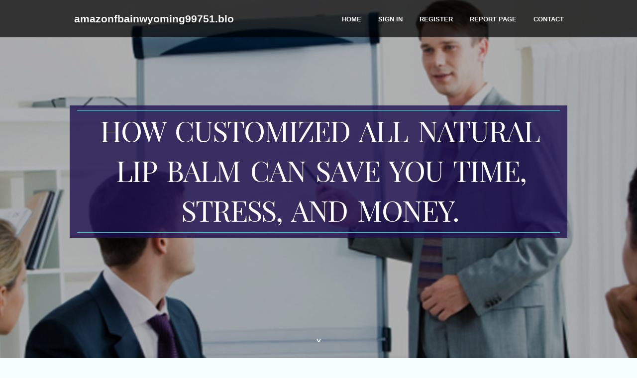

--- FILE ---
content_type: text/html; charset=UTF-8
request_url: https://amazonfbainwyoming99751.blog4youth.com/27792808/how-customized-all-natural-lip-balm-can-save-you-time-stress-and-money
body_size: 6791
content:
<!DOCTYPE html>
<!--[if IE 8]><html class="lt-ie10 lt-ie9 no-js" prefix="og: https://ogp.me/ns#" lang="en"><![endif]-->
<!--[if IE 9]><html class="lt-ie10 no-js" prefix="og: https://ogp.me/ns#" lang="en"><![endif]-->
<!--[if gt IE 9]><!--><html class="no-js" prefix="og: https://ogp.me/ns#" lang="en"><!--<![endif]-->
<head>
<meta charset="utf-8"><meta http-equiv="X-UA-Compatible" content="IE=edge,chrome=1">
<title>How Customized All Natural Lip Balm can Save You Time, Stress, and Money.</title>
<meta name="viewport" content="width=device-width,initial-scale=1,viewport-fit=cover">
<meta name="msapplication-tap-highlight" content="no">
<link href="https://cloud.blog4youth.com/blog/cdn/style.css" rel="stylesheet">
<meta name="generator" content="blog4youth.com">
<meta name="format-detection" content="telephone=no">
<meta property="og:url" content="https://amazonfbainwyoming99751.blog4youth.com/27792808/how-customized-all-natural-lip-balm-can-save-you-time-stress-and-money">
<meta property="og:title" content="How Customized All Natural Lip Balm can Save You Time, Stress, and Money.">
<meta property="og:type" content="article">
<meta property="og:description" content="How Customized All Natural Lip Balm can Save You Time, Stress, and Money.">
<meta property="og:site_name" content="blog4youth.com">
<meta property="og:image" content="https://cloud.blog4youth.com/blog/images/img05.jpg">
<link rel="canonical" href="https://amazonfbainwyoming99751.blog4youth.com/27792808/how-customized-all-natural-lip-balm-can-save-you-time-stress-and-money" />
<link href="https://cloud.blog4youth.com/favicon.ico" rel="shortcut icon" />
</head>
<body class="layout-01 wtf-homepage">
<div class="wnd-page color-red">

<div id="wrapper">

<header id="header">
<div id="layout-section" class="section header header-01 cf design-01 section-media">
<div class="nav-line initial-state cf wnd-fixed">
<div class="section-inner">
<div class="logo logo-default wnd-font-size-90 proxima-nova">
<div class="logo-content">
<div class="text-content-outer"><span class="text-content"><a class="blog_home_link" href="https://amazonfbainwyoming99751.blog4youth.com"><strong>amazonfbainwyoming99751.blog4youth.com</strong></a></span>
</div></div></div>

<nav id="menu" role="navigation"><div class="menu-not-loaded">

<ul class="level-1"><li class="wnd-active wnd-homepage">
<li><a href="https://blog4youth.com"><span>Home</span></a></li>
<li><a href="https://blog4youth.com/sign-in"><span>Sign In</span></a></li>
<li><a href="https://blog4youth.com/register"><span>Register</span></a></li>
<li><a href="https://blog4youth.com/report"><span>Report page</span></a></li>
<li><a href="https://blog4youth.com/contact"><span>Contact</span></a></li>
</ul><span class="more-text">More</span>
</div>
</nav>
  <span style="width:100px; display:none; height:100px; "><a href="https://blog4youth.com/new-posts?1">1</a><a href="https://blog4youth.com/new-posts?2">2</a><a href="https://blog4youth.com/new-posts?3">3</a><a href="https://blog4youth.com/new-posts?4">4</a><a href="https://blog4youth.com/new-posts?5">5</a></span>

<div id="menu-mobile" class="hidden"><a href="#" id="menu-submit"><span></span>Menu</a></div>

</div>
</div>

</div>
</header>
<main id="main" class="cf" role="main">
<div class="section-wrapper cf">
<div class="section-wrapper-content cf"><div class="section header header-01 cf design-01 section-media wnd-background-image">
<div class="section-bg">
<div class="section-bg-layer wnd-background-image  bgpos-top-center bgatt-scroll" style="background-image:url('https://cloud.blog4youth.com/blog/images/img05.jpg')"></div>
<div class="section-bg-layer section-bg-overlay overlay-black-light"></div>
</div>

<div class="header-content cf">
<div class="header-claim">
<div class="claim-content">
<div class="claim-inner">
<div class="section-inner">
<h1><span class="styled-inline-text claim-borders playfair-display"><span><span>HOW CUSTOMIZED ALL NATURAL LIP BALM CAN SAVE YOU TIME, STRESS, AND MONEY.</span></span></span></h1>
</div></div></div></div>

<a href="" class="more"></a>

</div>
<div class="header-gradient"></div>
</div><section class="section default-01 design-01 section-white"><div class="section-bg">
<div class="section-bg-layer">

</div>
<div class="section-bg-layer section-bg-overlay"></div>
</div>
<div class="section-inner">
<div class="content cf">
<div>
<div class="column-wrapper cf">
<div><div class="column-content pr" style="width:100%;">
<div><div class="text cf design-01">


<div class="text-content">
<h1><font style="font-size:170%">How Customized All Natural Lip Balm can Save You Time, Stress, and Money.</font></h1>
<h2>How Customized All Natural Lip Balm can Save You Time, Stress, and Money.</h2>
<h3><em>Blog Article</em></h3>

<p><h2 style="clear:both" id="content-section-0">The 2-Minute Rule for Customized All Natural Lip Balm</h2><br><div style="display:inline;margin:12px;float:right;padding:12px;border:1px solid grey;border-radius:4px;"><b>Table of Contents</b><a style="text-decoration:none;clear:both;display:block;" href="#content-section-0"><svg style="margin-left:6px" xmlns="http://www.w3.org/2000/svg" width="12" height="12" viewBox="0 0 100 100"><path d="m63.8 47.9-23.5-23.5c-1.1-1.1-3-1.1-4.2 0-1.1 1.2-1.1 3 0 4.2l21.5 21.4-21.5 21.4c-1.1 1.2-1.1 3 0 4.2 1.2 1.1 3 1.1 4.2 0l23.5-23.5c0.6-0.6 0.9-1.3 0.9-2.1s-0.3-1.5-0.9-2.1z"/></svg><span style="text-decoration: underline">Customized All Natural Lip Balm Can Be Fun For Anyone</span></a><a style="text-decoration:none;clear:both;display:block;" href="#content-section-1"><svg style="margin-left:12px" xmlns="http://www.w3.org/2000/svg" width="12" height="12" viewBox="0 0 100 100"><path d="m63.8 47.9-23.5-23.5c-1.1-1.1-3-1.1-4.2 0-1.1 1.2-1.1 3 0 4.2l21.5 21.4-21.5 21.4c-1.1 1.2-1.1 3 0 4.2 1.2 1.1 3 1.1 4.2 0l23.5-23.5c0.6-0.6 0.9-1.3 0.9-2.1s-0.3-1.5-0.9-2.1z"/></svg><span style="text-decoration: underline">The Customized All Natural Lip Balm Statements</span></a><a style="text-decoration:none;clear:both;display:block;" href="#content-section-2"><svg style="margin-left:18px" xmlns="http://www.w3.org/2000/svg" width="12" height="12" viewBox="0 0 100 100"><path d="m63.8 47.9-23.5-23.5c-1.1-1.1-3-1.1-4.2 0-1.1 1.2-1.1 3 0 4.2l21.5 21.4-21.5 21.4c-1.1 1.2-1.1 3 0 4.2 1.2 1.1 3 1.1 4.2 0l23.5-23.5c0.6-0.6 0.9-1.3 0.9-2.1s-0.3-1.5-0.9-2.1z"/></svg><span style="text-decoration: underline">The smart Trick of Customized All Natural Lip Balm That Nobody is Talking About</span></a><a style="text-decoration:none;clear:both;display:block;" href="#content-section-3"><svg style="margin-left:18px" xmlns="http://www.w3.org/2000/svg" width="12" height="12" viewBox="0 0 100 100"><path d="m63.8 47.9-23.5-23.5c-1.1-1.1-3-1.1-4.2 0-1.1 1.2-1.1 3 0 4.2l21.5 21.4-21.5 21.4c-1.1 1.2-1.1 3 0 4.2 1.2 1.1 3 1.1 4.2 0l23.5-23.5c0.6-0.6 0.9-1.3 0.9-2.1s-0.3-1.5-0.9-2.1z"/></svg><span style="text-decoration: underline">How Customized All Natural Lip Balm can Save You Time, Stress, and Money.</span></a><a style="text-decoration:none;clear:both;display:block;" href="#content-section-4"><svg style="margin-left:18px" xmlns="http://www.w3.org/2000/svg" width="12" height="12" viewBox="0 0 100 100"><path d="m63.8 47.9-23.5-23.5c-1.1-1.1-3-1.1-4.2 0-1.1 1.2-1.1 3 0 4.2l21.5 21.4-21.5 21.4c-1.1 1.2-1.1 3 0 4.2 1.2 1.1 3 1.1 4.2 0l23.5-23.5c0.6-0.6 0.9-1.3 0.9-2.1s-0.3-1.5-0.9-2.1z"/></svg><span style="text-decoration: underline">Things about Customized All Natural Lip Balm</span></a></div>Among the excellent aspects of making your own lip balm is that you can customize it to match your demands and choices. If you want a tinted lip balm tins, for example, merely add a natural pigment like chocolate powder or beetroot powder. You can likewise experiment with various important oils to develop a custom scent.<br><br><br>Not only are all-natural active ingredients a lot more nourishing for your skin, however they're also simpler on the atmosphere and even more cost-effective than store-bought items. Plus, you can tailor your homemade lip balm to suit your demands and choices. So why not give it a shot? With simply a few easy active ingredients, you can delight in smooth, hydrated lips all day! Let aid you on your trip to much healthier, extra nourished lips.<br><br><br>Plus, we provide a selection of mica shades and sticker labels to make sure that you can create a lip balm that's distinct to you. It comes with all the devices like stirring sticks for easy blending and pipettes for adding the web content to the tubes. It comes with a manual with do it yourself lip balm recipe and guidelines on how to make lip balm tubes, in addition to a canvas bag to maintain all your products arranged.<br><br><br><h3 style="clear:both" id="content-section-1">The Ultimate Guide To Customized All Natural Lip Balm</h3><br>Constantly do a spot examination prior to utilizing a vital oil on a larger location of skin, and make certain to weaken it effectively with a service provider oil. In addition, expectant females must prevent making use of certain oils like clary sage and rosemary. By taking these preventative measures, you can take pleasure in the remarkable benefits that vital oils have to use!.<br><br><br><iframe width="560" height="315" alt="Customized All Natural Lip Balm" type="text/html" src="https://www.youtube.com/embed/MKTxm-UqvuQ" frameborder="0"></iframe><br><br>When it comes to SPF lip balms for chapped lips, look no additionally than our selection. No issue how harsh the weather might be, our personalized lip balms will certainly bring a glowing sparkle to your lips like never before.<br><br><br>From weddings and birthdays to company occasions and trade convention, our SPF lip balms are an essential for any type of special celebration. Enhance your elegance campaigns and leave an enduring impact with our individualized SPF lip balms. In the world of business advertising, free gifts have come to be a typical practice. Companies regularly run advertising projects to show recognition to their customers by providing free of charge items. Customized All Natural Lip Balm.<br><br><br>Recommendations: To ensure the success of your marketing occasion, take into consideration imprinting the advertising lip balms with your firm's adages and vision. Improve the appeal of your customized chapsticks by using a diverse series of tastes, permitting your consumers to pick from a wonderful assortment. It allows customers to select a customized lip balm according to their choices, causing positive feedback.<br><br><br><h4 style="clear:both" id="content-section-2">The 9-Minute Rule for Customized All Natural Lip Balm</h4><br>Lip balm is a vital product for anyone looking to maintain soft, healthy lips. Whether you are fighting chapped lips throughout the wintertime months or looking to add a little extra luster to your pout, lip balm is a must-have in your beauty arsenal.<br><br><br><div itemscope itemtype="http://schema.org/ImageObject"><img class="featurable" style="max-width:400px;float:left;margin-right:12px;margin-bottom:12px;" itemprop="image" src="https://quantumlabs.com/images/thumbs/0044841_personalized-all-natural-mini-lip-balm_445.jpeg" alt="Customized All Natural Lip Balm"/><span style="display:none" itemprop="caption">Customized All Natural Lip Balm</span></div>With a personalized lip balm, you can select the aroma, flavor, and also the active ingredients to produce a lip balm that is distinct to you. This is specifically valuable for individuals with delicate skin that may dislike <a href="https://garrettnmlxk.wizzardsblog.com/27311866/the-only-guide-to-customized-all-natural-lip-balm">find this</a> particular active ingredients found in conventional lip balms. Some business provide the choice to create your very own custom lip balm from the ground up, while others offer pre-made solutions that can be personalized with your own branding or design.<br><br><br>Right here are simply a few: Customization: With custom lip balm, you can pick the scent, flavor, and active ingredients that work best for you. Customized All Natural Lip Balm. This means that you can create a lip balm that is customized to your specific needs. Allergic reactions: If you have delicate skin or dislike particular active ingredients, personalized lip balm can be a great solution<br><br><br>Top quality: Customized lip balm is usually made with high-quality, natural ingredients that are better for your lips than some <a href="https://growing42989.designertoblog.com/58672531/the-45-second-trick-for-customized-all-natural-lip-balm">dig this</a> of the cheaper, mass-produced lip balms on the marketplace. Creating customized lip balm is much easier than you could assume. Below are the basic steps:1. Pick a business: There are many business that offer custom lip balm solutions, so do your research to discover one that fits your needs and budget plan.<br><br><br><h4 style="clear:both" id="content-section-3">The Buzz on Customized All Natural Lip Balm</h4><br>If you live in a cool <a href="https://billyk4174.humor-blog.com/26819339/the-only-guide-for-customized-all-natural-lip-balm">click here now</a> environment, you may desire a thicker lip balm that will certainly remain on your lips longer. If you live in a cozy climate, you might desire a lighter lip balm that will take in promptly.<br><br><br>This implies you can feel excellent about using a product that is excellent for your lips and the environment. Customized All Natural Lip Balm. Range: With custom-made lip balm, the options are limitless. You can select from a variety of flavors, fragrances, and active ingredients, guaranteeing that you always have a lip balm that satisfies your requirements<br><br><br><div itemscope itemtype="http://schema.org/ImageObject"><img class="featurable" style="max-width:400px;float:left;margin-right:12px;margin-bottom:12px;" itemprop="image" src="https://cdn.shopify.com/s/files/1/1372/7089/files/1168821-15-I.jpg?v=1690979820&width=1080" alt="Customized All Natural Lip Balm"/><span style="display:none" itemprop="caption">Customized All Natural Lip Balm</span></div>More sense and creative thinking you employ in the selection, your brand name information is going to obtain even more popularity. Distribute SPF 15 lip balms to your customers and urge them to use it whenever they go outside. Your brand will become the rescuer whenever a client is encountering the sunlight.<br><br><br>Store openly from our various flavors, colors and dimensions to tailor up for the next offered marketing possibility. Order today and conserve substantial on large orders of these individualized lip balms. If you are confused regarding the selection of the right lip balm, feel complimentary to call our brand name professionals at 844-776-4677 in between 9AM and 6PM EST, Monday through Friday.<br><br><br><h4 style="clear:both" id="content-section-4">4 Simple Techniques For Customized All Natural Lip Balm</h4><br><div itemscope itemtype="http://schema.org/ImageObject"><img class="featurable" style="max-width:400px;float:left;margin-right:12px;margin-bottom:12px;" itemprop="image" src="https://buly1803.com/cdn/shop/products/BaumeNoir_BleuNuit.jpg?v=1707846126" alt="Customized All Natural Lip Balm"/><span style="display:none" itemprop="caption">Customized All Natural Lip Balm</span></div>are a great concept for both the football team and marching band. They are suitable for holding everything a kid in either club demands, and it's a wonderful method to maintain the materials separate from the rest of their college things, so they can get it and go when it's time for technique.<br><br></p>
<a href="https://remove.backlinks.live" target="_blank">Report this page</a>
</div>

<div style="display:none"><a href="https://felix36585.blog4youth.com/40098399/moderne-b-tannlege-b-i-b-bergen-b-en-p%C3%A5litelige-l%C3%B8sning-for-helhetlig-tannhelse">1</a><a href="https://nellhqta860026.blog4youth.com/40098398/simplifying-event-planning-with-premium-party-rentals">2</a><a href="https://shaneibzhp.blog4youth.com/40098397/fascination-about-industry-experts">3</a><a href="https://towingcompanies66554.blog4youth.com/40098396/parker-towing-469-726-4050">4</a><a href="https://cecilyfcuf854241.blog4youth.com/40098395/chandigarh-seo-expert">5</a><a href="https://siobhanrtdz292221.blog4youth.com/40098394/sunwin">6</a><a href="https://deborahftfm194341.blog4youth.com/40098393/new-south-wales-financial-planning-for-success">7</a><a href="https://lillibtuk141320.blog4youth.com/40098392/hitz-disposables-worth-the-hype">8</a><a href="https://xanderhgus213361.blog4youth.com/40098391/saku21-unlock-your-future">9</a><a href="https://marcjgys719512.blog4youth.com/40098390/genpact-seeking-for-diverse-roles-in-bangalore">10</a><a href="https://katrinazcdh546567.blog4youth.com/40098389/mastering-remote-relationships-your-comprehensive-guide">11</a><a href="https://timothy5f5d13.blog4youth.com/40098388/pok%C3%A9mon-karten-%C3%B6ffnen-vorsicht-vor-toploader-rissen">12</a><a href="https://zakariaipzl499626.blog4youth.com/40098387/sinaliza%C3%A7%C3%B5es-em-metal-escovado-eleg%C3%A2ncia-e-resist%C3%AAncia">13</a><a href="https://tayanffv744078.blog4youth.com/40098386/dallas-limo-service-your-premier-transportation-solution">14</a><a href="https://susanccsm942767.blog4youth.com/40098385/keywords-emergency-shelter-worldwide-directory-resources-assistance-support-crisis-safe-haven-location-contact-help-information-find-access-immediate-needs">15</a></div>

</div></div></div></div></div></div></div></div>
</section>
</div></div>

</main>
<footer id="footer" class="cf">
<div class="section-wrapper cf">
<div class="section-wrapper-content cf"><div class="section footer-01 design-01 section-white">
<div class="section-bg">
<div class="section-bg-layer">
</div>
<div class="section-bg-layer section-bg-overlay"></div>
</div>

<div class="footer-columns">

<div class="section-inner">
<div class="column-box column-content pr">
<div class="content cf wnd-no-cols">
<div>
<div class="text cf design-01">

<div class="form block cf design-01">
<form action="" method="post" _lpchecked="1">
<fieldset class="form-fieldset">
<div><div class="form-input form-text cf wnd-form-field wnd-required">
<label for="field-wnd_ShortTextField_297219"><span class="inline-text"><span>Your Name</span></span></label>
<input id="field-wnd_ShortTextField_297219" name="wnd_ShortTextField_297219" required="" value="" type="text" maxlength="150">
</div><div class="form-input form-email cf wnd-form-field wnd-required">
<label for="field-wnd_EmailField_792175"><span class="inline-text"><span>Email</span></span></label>
<input id="field-wnd_EmailField_792175" name="wnd_EmailField_792175" required="" value="@" type="email" maxlength="255">
</div><div class="form-input form-textarea cf wnd-form-field">
<label for="field-wnd_LongTextField_298580"><span class="inline-text"><span>Comment</span></span></label>
<textarea rows="5" id="field-wnd_LongTextField_298580" name="wnd_LongTextField_298580" placeholder="Enter your comment..."></textarea>
</div></div>
</fieldset>
<div class="form-submit cf button-01"><button type="submit" name="send" value="wnd_FormBlock_859870"><span class="text">Submit</span></button></div>
</form>

</div></div></div></div></div>

<div class="column-box column-content pr">
<div class="content cf wnd-no-cols">
<div>
<div class="text cf design-01">
<div class="text-content"><h1>Comments</h1>

<h2>Unique visitors</h2>
<p>612 Visitors</p>
<h2>Report page</h2>
<p><a href="https://blog4youth.com/report" target="_blank" rel="nofollow" >Report website</a></p>
<h2>Contact Us</h2>
<p><a href="https://blog4youth.com/contact" target="_blank" rel="nofollow" >Contact</a></p>
</div></div></div></div></div>

<div class="column-box column-content pr">
<div class="map block design-01" style="margin-left:0%;margin-right:0%;">
<div class="map-content" id="wnd_MapBlock_872894_container" style="position:relative;padding-bottom:97.67%;">

</div>
</div>
</div>
</div>
<div class="background-stripe"></div>
</div>
    

<div class="footer-line">
<div class="section-inner">
<div class="footer-texts">
<div class="copyright cf">
<div class="copyright-content">
<span class="inline-text">
<span>© 2026&nbsp;All rights reserved</span>
</span>
</div>
</div>
<div class="system-footer cf">
<div class="system-footer-content"><div class="sf">
<div class="sf-content">Powered by <a href="https://blog4youth.com" rel="nofollow" target="_blank">blog4youth.com</a></div>
</div></div>
</div>
</div>
<div class="lang-select cf">
</div></div></div></div></div></div>

</footer>
</div>
</div>
<div id="fe_footer">
<div id="fe_footer_left"><a href="https://blog4youth.com/register" target="_blank">Make a website for free</a></div><a id="fe_footer_right" href="https://blog4youth.com/sign-in" target="_blank">Webiste Login</a><span style="display: none;"><a href="https://blog4youth.com/forum">forum</a></span>
</div>
<script defer src="https://static.cloudflareinsights.com/beacon.min.js/vcd15cbe7772f49c399c6a5babf22c1241717689176015" integrity="sha512-ZpsOmlRQV6y907TI0dKBHq9Md29nnaEIPlkf84rnaERnq6zvWvPUqr2ft8M1aS28oN72PdrCzSjY4U6VaAw1EQ==" data-cf-beacon='{"version":"2024.11.0","token":"25c6fcb3f0154275bb8ea6b602ff0828","r":1,"server_timing":{"name":{"cfCacheStatus":true,"cfEdge":true,"cfExtPri":true,"cfL4":true,"cfOrigin":true,"cfSpeedBrain":true},"location_startswith":null}}' crossorigin="anonymous"></script>
</body>
</html>